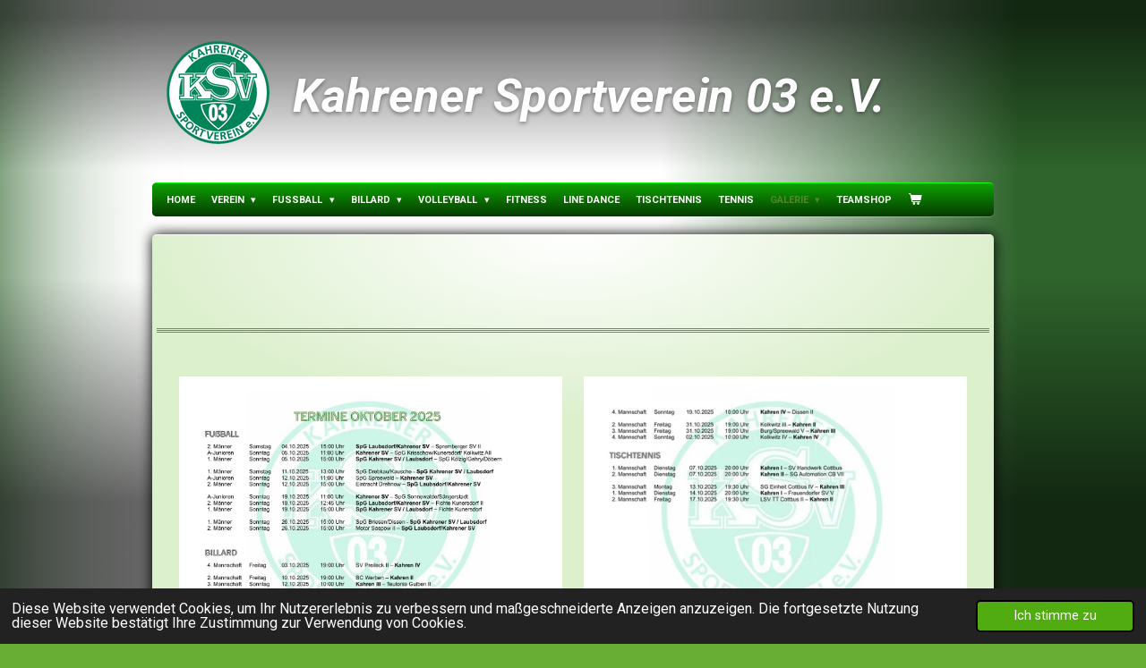

--- FILE ---
content_type: text/html; charset=UTF-8
request_url: https://www.ksv03.de/galerie/tennis-1
body_size: 8713
content:
<!DOCTYPE html>
<html lang="de">
    <head>
        <meta http-equiv="Content-Type" content="text/html; charset=utf-8">
        <meta name="viewport" content="width=device-width, initial-scale=1.0, maximum-scale=5.0">
        <meta http-equiv="X-UA-Compatible" content="IE=edge">
        <link rel="canonical" href="https://www.ksv03.de/galerie/tennis-1">
        <meta property="og:title" content="Tennis / Galerie | Kahrener Sportverein 03 e.V.">
        <meta property="og:url" content="https://www.ksv03.de/galerie/tennis-1">
        <base href="https://www.ksv03.de/">
        <meta name="description" property="og:description" content="">
                <script nonce="145b946005dcbb77c5087dbb35d66fbb">
            
            window.JOUWWEB = window.JOUWWEB || {};
            window.JOUWWEB.application = window.JOUWWEB.application || {};
            window.JOUWWEB.application = {"backends":[{"domain":"jouwweb.nl","freeDomain":"jouwweb.site"},{"domain":"webador.com","freeDomain":"webadorsite.com"},{"domain":"webador.de","freeDomain":"webadorsite.com"},{"domain":"webador.fr","freeDomain":"webadorsite.com"},{"domain":"webador.es","freeDomain":"webadorsite.com"},{"domain":"webador.it","freeDomain":"webadorsite.com"},{"domain":"jouwweb.be","freeDomain":"jouwweb.site"},{"domain":"webador.ie","freeDomain":"webadorsite.com"},{"domain":"webador.co.uk","freeDomain":"webadorsite.com"},{"domain":"webador.at","freeDomain":"webadorsite.com"},{"domain":"webador.be","freeDomain":"webadorsite.com"},{"domain":"webador.ch","freeDomain":"webadorsite.com"},{"domain":"webador.ch","freeDomain":"webadorsite.com"},{"domain":"webador.mx","freeDomain":"webadorsite.com"},{"domain":"webador.com","freeDomain":"webadorsite.com"},{"domain":"webador.dk","freeDomain":"webadorsite.com"},{"domain":"webador.se","freeDomain":"webadorsite.com"},{"domain":"webador.no","freeDomain":"webadorsite.com"},{"domain":"webador.fi","freeDomain":"webadorsite.com"},{"domain":"webador.ca","freeDomain":"webadorsite.com"},{"domain":"webador.ca","freeDomain":"webadorsite.com"},{"domain":"webador.pl","freeDomain":"webadorsite.com"},{"domain":"webador.com.au","freeDomain":"webadorsite.com"},{"domain":"webador.nz","freeDomain":"webadorsite.com"}],"editorLocale":"de-DE","editorTimezone":"Europe\/Berlin","editorLanguage":"de","analytics4TrackingId":"G-E6PZPGE4QM","analyticsDimensions":[],"backendDomain":"www.webador.de","backendShortDomain":"webador.de","backendKey":"webador-de","freeWebsiteDomain":"webadorsite.com","noSsl":false,"build":{"reference":"e44b7a5"},"linkHostnames":["www.jouwweb.nl","www.webador.com","www.webador.de","www.webador.fr","www.webador.es","www.webador.it","www.jouwweb.be","www.webador.ie","www.webador.co.uk","www.webador.at","www.webador.be","www.webador.ch","fr.webador.ch","www.webador.mx","es.webador.com","www.webador.dk","www.webador.se","www.webador.no","www.webador.fi","www.webador.ca","fr.webador.ca","www.webador.pl","www.webador.com.au","www.webador.nz"],"assetsUrl":"https:\/\/assets.jwwb.nl","loginUrl":"https:\/\/www.webador.de\/anmelden","publishUrl":"https:\/\/www.webador.de\/v2\/website\/2717294\/publish-proxy","adminUserOrIp":false,"pricing":{"plans":{"lite":{"amount":"700","currency":"EUR"},"pro":{"amount":"1200","currency":"EUR"},"business":{"amount":"2400","currency":"EUR"}},"yearlyDiscount":{"price":{"amount":"600","currency":"EUR"},"ratio":0.05,"percent":"5\u00a0%","discountPrice":{"amount":"600","currency":"EUR"},"termPricePerMonth":{"amount":"1050","currency":"EUR"},"termPricePerYear":{"amount":"12000","currency":"EUR"}}},"hcUrl":{"add-product-variants":"https:\/\/help.webador.com\/hc\/de\/articles\/29426751649809","basic-vs-advanced-shipping":"https:\/\/help.webador.com\/hc\/de\/articles\/29426731685777","html-in-head":"https:\/\/help.webador.com\/hc\/de\/articles\/29426689990033","link-domain-name":"https:\/\/help.webador.com\/hc\/de\/articles\/29426688803345","optimize-for-mobile":"https:\/\/help.webador.com\/hc\/de\/articles\/29426707033617","seo":"https:\/\/help.webador.com\/hc\/de\/categories\/29387178511377","transfer-domain-name":"https:\/\/help.webador.com\/hc\/de\/articles\/29426715688209","website-not-secure":"https:\/\/help.webador.com\/hc\/de\/articles\/29426706659729"}};
            window.JOUWWEB.brand = {"type":"webador","name":"Webador","domain":"Webador.de","supportEmail":"support@webador.de"};
                    
                window.JOUWWEB = window.JOUWWEB || {};
                window.JOUWWEB.websiteRendering = {"locale":"de-DE","timezone":"Europe\/Budapest","routes":{"api\/upload\/product-field":"\/_api\/upload\/product-field","checkout\/cart":"\/cart","payment":"\/complete-order\/:publicOrderId","payment\/forward":"\/complete-order\/:publicOrderId\/forward","public-order":"\/order\/:publicOrderId","checkout\/authorize":"\/cart\/authorize\/:gateway","wishlist":"\/wishlist"}};
                                                    window.JOUWWEB.website = {"id":2717294,"locale":"de-DE","enabled":true,"title":"Kahrener Sportverein 03 e.V.","hasTitle":true,"roleOfLoggedInUser":null,"ownerLocale":"de-DE","plan":"pro","freeWebsiteDomain":"webadorsite.com","backendKey":"webador-de","currency":"EUR","defaultLocale":"de-DE","url":"https:\/\/www.ksv03.de\/","homepageSegmentId":10548450,"category":"website","isOffline":false,"isPublished":true,"locales":["de-DE"],"allowed":{"ads":false,"credits":true,"externalLinks":true,"slideshow":true,"customDefaultSlideshow":true,"hostedAlbums":true,"moderators":true,"mailboxQuota":1,"statisticsVisitors":true,"statisticsDetailed":true,"statisticsMonths":1,"favicon":true,"password":true,"freeDomains":1,"freeMailAccounts":1,"canUseLanguages":false,"fileUpload":true,"legacyFontSize":false,"webshop":true,"products":10,"imageText":false,"search":true,"audioUpload":true,"videoUpload":0,"allowDangerousForms":false,"allowHtmlCode":true,"mobileBar":true,"sidebar":false,"poll":false,"allowCustomForms":true,"allowBusinessListing":true,"allowCustomAnalytics":true,"allowAccountingLink":true,"digitalProducts":false,"sitemapElement":false},"mobileBar":{"enabled":true,"theme":"light","email":{"active":true,"value":"mail@ksv03.de"},"location":{"active":true,"value":"Zum Kahrener Sportpl. 9, 03051 Cottbus, Deutschland"},"phone":{"active":false},"whatsapp":{"active":false},"social":{"active":true,"network":"instagram","value":"kahrener_sportverein_03"}},"webshop":{"enabled":true,"currency":"EUR","taxEnabled":false,"taxInclusive":true,"vatDisclaimerVisible":true,"orderNotice":null,"orderConfirmation":null,"freeShipping":false,"freeShippingAmount":"0.00","shippingDisclaimerVisible":true,"pickupAllowed":false,"couponAllowed":false,"detailsPageAvailable":true,"socialMediaVisible":false,"termsPage":null,"termsPageUrl":null,"extraTerms":null,"pricingVisible":true,"orderButtonVisible":true,"shippingAdvanced":false,"shippingAdvancedBackEnd":false,"soldOutVisible":true,"backInStockNotificationEnabled":false,"canAddProducts":true,"nextOrderNumber":1,"allowedServicePoints":[],"sendcloudConfigured":false,"sendcloudFallbackPublicKey":"a3d50033a59b4a598f1d7ce7e72aafdf","taxExemptionAllowed":true,"invoiceComment":null,"emptyCartVisible":true,"minimumOrderPrice":null,"productNumbersEnabled":false,"wishlistEnabled":true,"hideTaxOnCart":false},"isTreatedAsWebshop":true};                            window.JOUWWEB.cart = {"products":[],"coupon":null,"shippingCountryCode":null,"shippingChoice":null,"breakdown":[]};                            window.JOUWWEB.scripts = ["website-rendering\/webshop"];                        window.parent.JOUWWEB.colorPalette = window.JOUWWEB.colorPalette;
        </script>
                <title>Tennis / Galerie | Kahrener Sportverein 03 e.V.</title>
                                                                            <meta property="og:image" content="https&#x3A;&#x2F;&#x2F;primary.jwwb.nl&#x2F;public&#x2F;j&#x2F;m&#x2F;v&#x2F;temp-flzecrgmvzllcnmyhtbw&#x2F;termine-oktober-2025-bilder-0-high-f0p137.jpg&#x3F;enable-io&#x3D;true&amp;enable&#x3D;upscale&amp;fit&#x3D;bounds&amp;width&#x3D;1200">
                    <meta property="og:image" content="https&#x3A;&#x2F;&#x2F;primary.jwwb.nl&#x2F;public&#x2F;j&#x2F;m&#x2F;v&#x2F;temp-flzecrgmvzllcnmyhtbw&#x2F;termine-oktober-2025-bilder-1-high.jpg&#x3F;enable-io&#x3D;true&amp;enable&#x3D;upscale&amp;fit&#x3D;bounds&amp;width&#x3D;1200">
                                    <meta name="twitter:card" content="summary_large_image">
                        <meta property="twitter:image" content="https&#x3A;&#x2F;&#x2F;primary.jwwb.nl&#x2F;public&#x2F;j&#x2F;m&#x2F;v&#x2F;temp-flzecrgmvzllcnmyhtbw&#x2F;termine-oktober-2025-bilder-0-high-f0p137.jpg&#x3F;enable-io&#x3D;true&amp;enable&#x3D;upscale&amp;fit&#x3D;bounds&amp;width&#x3D;1200">
                                                    <script src="https://plausible.io/js/script.manual.js" nonce="145b946005dcbb77c5087dbb35d66fbb" data-turbo-track="reload" defer data-domain="shard19.jouwweb.nl"></script>
<link rel="stylesheet" type="text/css" href="https://gfonts.jwwb.nl/css?display=fallback&amp;family=Roboto%3A400%2C700%2C400italic%2C700italic" nonce="145b946005dcbb77c5087dbb35d66fbb" data-turbo-track="dynamic">
<script src="https://assets.jwwb.nl/assets/build/website-rendering/de-DE.js?bust=bebfc15ff0c7ef191570" nonce="145b946005dcbb77c5087dbb35d66fbb" data-turbo-track="reload" defer></script>
<script src="https://assets.jwwb.nl/assets/website-rendering/runtime.7bcdd12db7efaf1559ed.js?bust=985bd64258fe2552f2b6" nonce="145b946005dcbb77c5087dbb35d66fbb" data-turbo-track="reload" defer></script>
<script src="https://assets.jwwb.nl/assets/website-rendering/103.3d75ec3708e54af67f50.js?bust=cb0aa3c978e146edbd0d" nonce="145b946005dcbb77c5087dbb35d66fbb" data-turbo-track="reload" defer></script>
<script src="https://assets.jwwb.nl/assets/website-rendering/main.c8d709f695c55a6d5f43.js?bust=168746e4336bdbd95d32" nonce="145b946005dcbb77c5087dbb35d66fbb" data-turbo-track="reload" defer></script>
<link rel="preload" href="https://assets.jwwb.nl/assets/website-rendering/styles.f78188d346eb1faf64a5.css?bust=7a6e6f2cb6becdc09bb5" as="style">
<link rel="preload" href="https://assets.jwwb.nl/assets/website-rendering/fonts/icons-website-rendering/font/website-rendering.woff2?bust=bd2797014f9452dadc8e" as="font" crossorigin>
<link rel="preconnect" href="https://gfonts.jwwb.nl">
<link rel="stylesheet" type="text/css" href="https://assets.jwwb.nl/assets/website-rendering/styles.f78188d346eb1faf64a5.css?bust=7a6e6f2cb6becdc09bb5" nonce="145b946005dcbb77c5087dbb35d66fbb" data-turbo-track="dynamic">
<link rel="preconnect" href="https://assets.jwwb.nl">
<link rel="stylesheet" type="text/css" href="https://primary.jwwb.nl/public/j/m/v/temp-flzecrgmvzllcnmyhtbw/style.css?bust=1760530938" nonce="145b946005dcbb77c5087dbb35d66fbb" data-turbo-track="dynamic">    </head>
    <body
        id="top"
        class="jw-is-no-slideshow jw-header-is-image-text jw-is-segment-page jw-is-frontend jw-is-no-sidebar jw-is-no-messagebar jw-is-no-touch-device jw-is-no-mobile"
                                    data-jouwweb-page="10681089"
                                                data-jouwweb-segment-id="10681089"
                                                data-jouwweb-segment-type="page"
                                                data-template-threshold="960"
                                                data-template-name="voetbal"
                            itemscope
        itemtype="https://schema.org/WebPage"
    >
                                    <meta itemprop="url" content="https://www.ksv03.de/galerie/tennis-1">
        <div class="jw-background"></div>
        <div class="jw-body">
            <div class="jw-mobile-menu jw-mobile-is-text js-mobile-menu">
            <button
            type="button"
            class="jw-mobile-menu__button jw-mobile-toggle"
            aria-label="Menü anzeigen"
        >
            <span class="jw-icon-burger"></span>
        </button>
        <div class="jw-mobile-header jw-mobile-header--image-text">
        <a            class="jw-mobile-header-content"
                            href="/"
                        >
                            <img class="jw-mobile-logo jw-mobile-logo--square" src="https://primary.jwwb.nl/public/j/m/v/temp-flzecrgmvzllcnmyhtbw/logotransparenterhintergrundgif-2.gif" srcset="https://primary.jwwb.nl/public/j/m/v/temp-flzecrgmvzllcnmyhtbw/logotransparenterhintergrundgif-2.gif 1x" alt="Kahrener Sportverein 03 e.V." title="Kahrener Sportverein 03 e.V.">                                        <div class="jw-mobile-text">
                    <span style="font-size: 150%;">Kahrener Sportverein 03 e.V.</span>                </div>
                    </a>
    </div>

        <a
        href="/cart"
        class="jw-mobile-menu__button jw-mobile-header-cart">
        <span class="jw-icon-badge-wrapper">
            <span class="website-rendering-icon-basket"></span>
            <span class="jw-icon-badge hidden"></span>
        </span>
    </a>
    
    </div>
            <div class="bg-1"></div>
<div class="bg-2"></div>
<div class="wrapper">
    <header class="topbar js-topbar-content-container">
        <div class="jw-header-logo">
            <div
    id="jw-header-image-container"
    class="jw-header jw-header-image jw-header-image-toggle"
    style="flex-basis: 127px; max-width: 127px; flex-shrink: 1;"
>
            <a href="/">
        <img id="jw-header-image" data-image-id="67682223" srcset="https://primary.jwwb.nl/public/j/m/v/temp-flzecrgmvzllcnmyhtbw/logotransparenterhintergrundgif-2.gif?enable-io=true&amp;width=127 127w, https://primary.jwwb.nl/public/j/m/v/temp-flzecrgmvzllcnmyhtbw/logotransparenterhintergrundgif-2.gif?enable-io=true&amp;width=254 254w" class="jw-header-image" title="Kahrener Sportverein 03 e.V." style="" sizes="127px" width="127" height="127" intrinsicsize="127.00 x 127.00" alt="Kahrener Sportverein 03 e.V.">                </a>
    </div>
        <div
    class="jw-header jw-header-title-container jw-header-text jw-header-text-toggle"
    data-stylable="true"
>
    <a        id="jw-header-title"
        class="jw-header-title"
                    href="/"
            >
        <span style="font-size: 150%;">Kahrener Sportverein 03 e.V.</span>    </a>
</div>
</div>
    </header>
    <nav class="menu clear jw-menu-collapse jw-menu-copy">
        <ul
    id="jw-menu"
    class="jw-menu jw-menu-horizontal"
            >
            <li
    class="jw-menu-item"
>
        <a        class="jw-menu-link"
        href="/"                                            data-page-link-id="10548450"
                            >
                <span class="">
            Home        </span>
            </a>
                </li>
            <li
    class="jw-menu-item jw-menu-has-submenu"
>
        <a        class="jw-menu-link"
        href="/verein"                                            data-page-link-id="10548451"
                            >
                <span class="">
            Verein        </span>
                    <span class="jw-arrow jw-arrow-toplevel"></span>
            </a>
                    <ul
            class="jw-submenu"
                    >
                            <li
    class="jw-menu-item"
>
        <a        class="jw-menu-link"
        href="/verein/geschichte"                                            data-page-link-id="10559620"
                            >
                <span class="">
            Geschichte        </span>
            </a>
                </li>
                            <li
    class="jw-menu-item"
>
        <a        class="jw-menu-link"
        href="/verein/kontakte"                                            data-page-link-id="10559607"
                            >
                <span class="">
            Kontakte        </span>
            </a>
                </li>
                            <li
    class="jw-menu-item"
>
        <a        class="jw-menu-link"
        href="/verein/aktuelles"                                            data-page-link-id="10643127"
                            >
                <span class="">
            Aktuelles        </span>
            </a>
                </li>
                            <li
    class="jw-menu-item"
>
        <a        class="jw-menu-link"
        href="/verein/trainingszeiten"                                            data-page-link-id="10658303"
                            >
                <span class="">
            Trainingszeiten        </span>
            </a>
                </li>
                            <li
    class="jw-menu-item"
>
        <a        class="jw-menu-link"
        href="/verein/downloads"                                            data-page-link-id="10559628"
                            >
                <span class="">
            Downloads        </span>
            </a>
                </li>
                            <li
    class="jw-menu-item"
>
        <a        class="jw-menu-link"
        href="/verein/gaestebuch"                                            data-page-link-id="10635390"
                            >
                <span class="">
            Gästebuch        </span>
            </a>
                </li>
                            <li
    class="jw-menu-item"
>
        <a        class="jw-menu-link"
        href="/verein/sponsoren"                                            data-page-link-id="10680738"
                            >
                <span class="">
            Sponsoren        </span>
            </a>
                </li>
                    </ul>
        </li>
            <li
    class="jw-menu-item jw-menu-has-submenu"
>
        <a        class="jw-menu-link"
        href="/fussball"                                            data-page-link-id="10548452"
                            >
                <span class="">
            Fußball        </span>
                    <span class="jw-arrow jw-arrow-toplevel"></span>
            </a>
                    <ul
            class="jw-submenu"
                    >
                            <li
    class="jw-menu-item"
>
        <a        class="jw-menu-link"
        href="/fussball/1-herrenmannschaft"                                            data-page-link-id="10551777"
                            >
                <span class="">
            1. Herrenmannschaft        </span>
            </a>
                </li>
                            <li
    class="jw-menu-item"
>
        <a        class="jw-menu-link"
        href="/fussball/altliga"                                            data-page-link-id="10551788"
                            >
                <span class="">
            Altliga        </span>
            </a>
                </li>
                            <li
    class="jw-menu-item"
>
        <a        class="jw-menu-link"
        href="/fussball/c-jugend"                                            data-page-link-id="10557067"
                            >
                <span class="">
            C-Jugend        </span>
            </a>
                </li>
                            <li
    class="jw-menu-item"
>
        <a        class="jw-menu-link"
        href="/fussball/d-jugend"                                            data-page-link-id="10557068"
                            >
                <span class="">
            D-Jugend        </span>
            </a>
                </li>
                            <li
    class="jw-menu-item"
>
        <a        class="jw-menu-link"
        href="/fussball/e-jugend"                                            data-page-link-id="10557073"
                            >
                <span class="">
            E-Jugend        </span>
            </a>
                </li>
                            <li
    class="jw-menu-item"
>
        <a        class="jw-menu-link"
        href="/fussball/f-jugend"                                            data-page-link-id="10557074"
                            >
                <span class="">
            F-Jugend        </span>
            </a>
                </li>
                    </ul>
        </li>
            <li
    class="jw-menu-item jw-menu-has-submenu"
>
        <a        class="jw-menu-link"
        href="/billard"                                            data-page-link-id="10551538"
                            >
                <span class="">
            Billard        </span>
                    <span class="jw-arrow jw-arrow-toplevel"></span>
            </a>
                    <ul
            class="jw-submenu"
                    >
                            <li
    class="jw-menu-item"
>
        <a        class="jw-menu-link"
        href="/billard/1-mannschaft"                                            data-page-link-id="10894097"
                            >
                <span class="">
            1. Mannschaft        </span>
            </a>
                </li>
                            <li
    class="jw-menu-item"
>
        <a        class="jw-menu-link"
        href="/billard/2-mannschaft"                                            data-page-link-id="10894101"
                            >
                <span class="">
            2. Mannschaft        </span>
            </a>
                </li>
                            <li
    class="jw-menu-item"
>
        <a        class="jw-menu-link"
        href="/billard/3-mannschaft"                                            data-page-link-id="10894102"
                            >
                <span class="">
            3. Mannschaft        </span>
            </a>
                </li>
                            <li
    class="jw-menu-item"
>
        <a        class="jw-menu-link"
        href="/billard/4-mannschaft"                                            data-page-link-id="19073452"
                            >
                <span class="">
            4. Mannschaft        </span>
            </a>
                </li>
                    </ul>
        </li>
            <li
    class="jw-menu-item jw-menu-has-submenu"
>
        <a        class="jw-menu-link"
        href="/volleyball"                                            data-page-link-id="10551557"
                            >
                <span class="">
            Volleyball        </span>
                    <span class="jw-arrow jw-arrow-toplevel"></span>
            </a>
                    <ul
            class="jw-submenu"
                    >
                            <li
    class="jw-menu-item"
>
        <a        class="jw-menu-link"
        href="/volleyball/maenner-frauen"                                            data-page-link-id="10634204"
                            >
                <span class="">
            Männer/Frauen        </span>
            </a>
                </li>
                            <li
    class="jw-menu-item"
>
        <a        class="jw-menu-link"
        href="/volleyball/jugend"                                            data-page-link-id="10634210"
                            >
                <span class="">
            Jugend        </span>
            </a>
                </li>
                    </ul>
        </li>
            <li
    class="jw-menu-item"
>
        <a        class="jw-menu-link"
        href="/fitness"                                            data-page-link-id="10551558"
                            >
                <span class="">
            Fitness        </span>
            </a>
                </li>
            <li
    class="jw-menu-item"
>
        <a        class="jw-menu-link"
        href="/line-dance"                                            data-page-link-id="10551560"
                            >
                <span class="">
            Line Dance        </span>
            </a>
                </li>
            <li
    class="jw-menu-item"
>
        <a        class="jw-menu-link"
        href="/tischtennis"                                            data-page-link-id="10551564"
                            >
                <span class="">
            Tischtennis        </span>
            </a>
                </li>
            <li
    class="jw-menu-item"
>
        <a        class="jw-menu-link"
        href="/tennis"                                            data-page-link-id="10551572"
                            >
                <span class="">
            Tennis        </span>
            </a>
                </li>
            <li
    class="jw-menu-item jw-menu-has-submenu jw-menu-is-active"
>
        <a        class="jw-menu-link js-active-menu-item"
        href="/galerie"                                            data-page-link-id="10680114"
                            >
                <span class="">
            Galerie        </span>
                    <span class="jw-arrow jw-arrow-toplevel"></span>
            </a>
                    <ul
            class="jw-submenu"
                    >
                            <li
    class="jw-menu-item"
>
        <a        class="jw-menu-link"
        href="/galerie/fussball-maenner"                                            data-page-link-id="10681064"
                            >
                <span class="">
            Fußball Männer        </span>
            </a>
                </li>
                            <li
    class="jw-menu-item"
>
        <a        class="jw-menu-link"
        href="/galerie/fussball-jugend"                                            data-page-link-id="10681067"
                            >
                <span class="">
            Fußball Jugend        </span>
            </a>
                </li>
                            <li
    class="jw-menu-item"
>
        <a        class="jw-menu-link"
        href="/galerie/billard-1"                                            data-page-link-id="10681072"
                            >
                <span class="">
            Billard        </span>
            </a>
                </li>
                            <li
    class="jw-menu-item"
>
        <a        class="jw-menu-link"
        href="/galerie/volleyball-1"                                            data-page-link-id="10681076"
                            >
                <span class="">
            Volleyball        </span>
            </a>
                </li>
                            <li
    class="jw-menu-item"
>
        <a        class="jw-menu-link"
        href="/galerie/fitness-1"                                            data-page-link-id="10681080"
                            >
                <span class="">
            Fitness        </span>
            </a>
                </li>
                            <li
    class="jw-menu-item"
>
        <a        class="jw-menu-link"
        href="/galerie/line-dance-1"                                            data-page-link-id="10681084"
                            >
                <span class="">
            Line Dance        </span>
            </a>
                </li>
                            <li
    class="jw-menu-item"
>
        <a        class="jw-menu-link"
        href="/galerie/tischtennis-1"                                            data-page-link-id="10681088"
                            >
                <span class="">
            Tischtennis        </span>
            </a>
                </li>
                            <li
    class="jw-menu-item jw-menu-is-active"
>
        <a        class="jw-menu-link js-active-menu-item"
        href="/galerie/tennis-1"                                            data-page-link-id="10681089"
                            >
                <span class="">
            Tennis        </span>
            </a>
                </li>
                    </ul>
        </li>
            <li
    class="jw-menu-item"
>
        <a        class="jw-menu-link"
        href="/teamshop"                                            data-page-link-id="10643128"
                            >
                <span class="">
            Teamshop        </span>
            </a>
                </li>
            <li
    class="jw-menu-item jw-menu-wishlist-item js-menu-wishlist-item jw-menu-wishlist-item--hidden"
>
        <a        class="jw-menu-link jw-menu-link--icon"
        href="/wishlist"                                                            title="Wunschliste"
            >
                                    <span class="jw-icon-badge-wrapper">
                        <span class="website-rendering-icon-heart"></span>
                                            <span class="jw-icon-badge hidden">
                    0                </span>
                            <span class="hidden-desktop-horizontal-menu">
            Wunschliste        </span>
            </a>
                </li>
            <li
    class="jw-menu-item js-menu-cart-item "
>
        <a        class="jw-menu-link jw-menu-link--icon"
        href="/cart"                                                            title="Warenkorb"
            >
                                    <span class="jw-icon-badge-wrapper">
                        <span class="website-rendering-icon-basket"></span>
                                            <span class="jw-icon-badge hidden">
                    0                </span>
                            <span class="hidden-desktop-horizontal-menu">
            Warenkorb        </span>
            </a>
                </li>
    
    </ul>

    <script nonce="145b946005dcbb77c5087dbb35d66fbb" id="jw-mobile-menu-template" type="text/template">
        <ul id="jw-menu" class="jw-menu jw-menu-horizontal jw-menu-spacing--mobile-bar">
                            <li
    class="jw-menu-item"
>
        <a        class="jw-menu-link"
        href="/"                                            data-page-link-id="10548450"
                            >
                <span class="">
            Home        </span>
            </a>
                </li>
                            <li
    class="jw-menu-item jw-menu-has-submenu"
>
        <a        class="jw-menu-link"
        href="/verein"                                            data-page-link-id="10548451"
                            >
                <span class="">
            Verein        </span>
                    <span class="jw-arrow jw-arrow-toplevel"></span>
            </a>
                    <ul
            class="jw-submenu"
                    >
                            <li
    class="jw-menu-item"
>
        <a        class="jw-menu-link"
        href="/verein/geschichte"                                            data-page-link-id="10559620"
                            >
                <span class="">
            Geschichte        </span>
            </a>
                </li>
                            <li
    class="jw-menu-item"
>
        <a        class="jw-menu-link"
        href="/verein/kontakte"                                            data-page-link-id="10559607"
                            >
                <span class="">
            Kontakte        </span>
            </a>
                </li>
                            <li
    class="jw-menu-item"
>
        <a        class="jw-menu-link"
        href="/verein/aktuelles"                                            data-page-link-id="10643127"
                            >
                <span class="">
            Aktuelles        </span>
            </a>
                </li>
                            <li
    class="jw-menu-item"
>
        <a        class="jw-menu-link"
        href="/verein/trainingszeiten"                                            data-page-link-id="10658303"
                            >
                <span class="">
            Trainingszeiten        </span>
            </a>
                </li>
                            <li
    class="jw-menu-item"
>
        <a        class="jw-menu-link"
        href="/verein/downloads"                                            data-page-link-id="10559628"
                            >
                <span class="">
            Downloads        </span>
            </a>
                </li>
                            <li
    class="jw-menu-item"
>
        <a        class="jw-menu-link"
        href="/verein/gaestebuch"                                            data-page-link-id="10635390"
                            >
                <span class="">
            Gästebuch        </span>
            </a>
                </li>
                            <li
    class="jw-menu-item"
>
        <a        class="jw-menu-link"
        href="/verein/sponsoren"                                            data-page-link-id="10680738"
                            >
                <span class="">
            Sponsoren        </span>
            </a>
                </li>
                    </ul>
        </li>
                            <li
    class="jw-menu-item jw-menu-has-submenu"
>
        <a        class="jw-menu-link"
        href="/fussball"                                            data-page-link-id="10548452"
                            >
                <span class="">
            Fußball        </span>
                    <span class="jw-arrow jw-arrow-toplevel"></span>
            </a>
                    <ul
            class="jw-submenu"
                    >
                            <li
    class="jw-menu-item"
>
        <a        class="jw-menu-link"
        href="/fussball/1-herrenmannschaft"                                            data-page-link-id="10551777"
                            >
                <span class="">
            1. Herrenmannschaft        </span>
            </a>
                </li>
                            <li
    class="jw-menu-item"
>
        <a        class="jw-menu-link"
        href="/fussball/altliga"                                            data-page-link-id="10551788"
                            >
                <span class="">
            Altliga        </span>
            </a>
                </li>
                            <li
    class="jw-menu-item"
>
        <a        class="jw-menu-link"
        href="/fussball/c-jugend"                                            data-page-link-id="10557067"
                            >
                <span class="">
            C-Jugend        </span>
            </a>
                </li>
                            <li
    class="jw-menu-item"
>
        <a        class="jw-menu-link"
        href="/fussball/d-jugend"                                            data-page-link-id="10557068"
                            >
                <span class="">
            D-Jugend        </span>
            </a>
                </li>
                            <li
    class="jw-menu-item"
>
        <a        class="jw-menu-link"
        href="/fussball/e-jugend"                                            data-page-link-id="10557073"
                            >
                <span class="">
            E-Jugend        </span>
            </a>
                </li>
                            <li
    class="jw-menu-item"
>
        <a        class="jw-menu-link"
        href="/fussball/f-jugend"                                            data-page-link-id="10557074"
                            >
                <span class="">
            F-Jugend        </span>
            </a>
                </li>
                    </ul>
        </li>
                            <li
    class="jw-menu-item jw-menu-has-submenu"
>
        <a        class="jw-menu-link"
        href="/billard"                                            data-page-link-id="10551538"
                            >
                <span class="">
            Billard        </span>
                    <span class="jw-arrow jw-arrow-toplevel"></span>
            </a>
                    <ul
            class="jw-submenu"
                    >
                            <li
    class="jw-menu-item"
>
        <a        class="jw-menu-link"
        href="/billard/1-mannschaft"                                            data-page-link-id="10894097"
                            >
                <span class="">
            1. Mannschaft        </span>
            </a>
                </li>
                            <li
    class="jw-menu-item"
>
        <a        class="jw-menu-link"
        href="/billard/2-mannschaft"                                            data-page-link-id="10894101"
                            >
                <span class="">
            2. Mannschaft        </span>
            </a>
                </li>
                            <li
    class="jw-menu-item"
>
        <a        class="jw-menu-link"
        href="/billard/3-mannschaft"                                            data-page-link-id="10894102"
                            >
                <span class="">
            3. Mannschaft        </span>
            </a>
                </li>
                            <li
    class="jw-menu-item"
>
        <a        class="jw-menu-link"
        href="/billard/4-mannschaft"                                            data-page-link-id="19073452"
                            >
                <span class="">
            4. Mannschaft        </span>
            </a>
                </li>
                    </ul>
        </li>
                            <li
    class="jw-menu-item jw-menu-has-submenu"
>
        <a        class="jw-menu-link"
        href="/volleyball"                                            data-page-link-id="10551557"
                            >
                <span class="">
            Volleyball        </span>
                    <span class="jw-arrow jw-arrow-toplevel"></span>
            </a>
                    <ul
            class="jw-submenu"
                    >
                            <li
    class="jw-menu-item"
>
        <a        class="jw-menu-link"
        href="/volleyball/maenner-frauen"                                            data-page-link-id="10634204"
                            >
                <span class="">
            Männer/Frauen        </span>
            </a>
                </li>
                            <li
    class="jw-menu-item"
>
        <a        class="jw-menu-link"
        href="/volleyball/jugend"                                            data-page-link-id="10634210"
                            >
                <span class="">
            Jugend        </span>
            </a>
                </li>
                    </ul>
        </li>
                            <li
    class="jw-menu-item"
>
        <a        class="jw-menu-link"
        href="/fitness"                                            data-page-link-id="10551558"
                            >
                <span class="">
            Fitness        </span>
            </a>
                </li>
                            <li
    class="jw-menu-item"
>
        <a        class="jw-menu-link"
        href="/line-dance"                                            data-page-link-id="10551560"
                            >
                <span class="">
            Line Dance        </span>
            </a>
                </li>
                            <li
    class="jw-menu-item"
>
        <a        class="jw-menu-link"
        href="/tischtennis"                                            data-page-link-id="10551564"
                            >
                <span class="">
            Tischtennis        </span>
            </a>
                </li>
                            <li
    class="jw-menu-item"
>
        <a        class="jw-menu-link"
        href="/tennis"                                            data-page-link-id="10551572"
                            >
                <span class="">
            Tennis        </span>
            </a>
                </li>
                            <li
    class="jw-menu-item jw-menu-has-submenu jw-menu-is-active"
>
        <a        class="jw-menu-link js-active-menu-item"
        href="/galerie"                                            data-page-link-id="10680114"
                            >
                <span class="">
            Galerie        </span>
                    <span class="jw-arrow jw-arrow-toplevel"></span>
            </a>
                    <ul
            class="jw-submenu"
                    >
                            <li
    class="jw-menu-item"
>
        <a        class="jw-menu-link"
        href="/galerie/fussball-maenner"                                            data-page-link-id="10681064"
                            >
                <span class="">
            Fußball Männer        </span>
            </a>
                </li>
                            <li
    class="jw-menu-item"
>
        <a        class="jw-menu-link"
        href="/galerie/fussball-jugend"                                            data-page-link-id="10681067"
                            >
                <span class="">
            Fußball Jugend        </span>
            </a>
                </li>
                            <li
    class="jw-menu-item"
>
        <a        class="jw-menu-link"
        href="/galerie/billard-1"                                            data-page-link-id="10681072"
                            >
                <span class="">
            Billard        </span>
            </a>
                </li>
                            <li
    class="jw-menu-item"
>
        <a        class="jw-menu-link"
        href="/galerie/volleyball-1"                                            data-page-link-id="10681076"
                            >
                <span class="">
            Volleyball        </span>
            </a>
                </li>
                            <li
    class="jw-menu-item"
>
        <a        class="jw-menu-link"
        href="/galerie/fitness-1"                                            data-page-link-id="10681080"
                            >
                <span class="">
            Fitness        </span>
            </a>
                </li>
                            <li
    class="jw-menu-item"
>
        <a        class="jw-menu-link"
        href="/galerie/line-dance-1"                                            data-page-link-id="10681084"
                            >
                <span class="">
            Line Dance        </span>
            </a>
                </li>
                            <li
    class="jw-menu-item"
>
        <a        class="jw-menu-link"
        href="/galerie/tischtennis-1"                                            data-page-link-id="10681088"
                            >
                <span class="">
            Tischtennis        </span>
            </a>
                </li>
                            <li
    class="jw-menu-item jw-menu-is-active"
>
        <a        class="jw-menu-link js-active-menu-item"
        href="/galerie/tennis-1"                                            data-page-link-id="10681089"
                            >
                <span class="">
            Tennis        </span>
            </a>
                </li>
                    </ul>
        </li>
                            <li
    class="jw-menu-item"
>
        <a        class="jw-menu-link"
        href="/teamshop"                                            data-page-link-id="10643128"
                            >
                <span class="">
            Teamshop        </span>
            </a>
                </li>
                            <li
    class="jw-menu-item jw-menu-wishlist-item js-menu-wishlist-item jw-menu-wishlist-item--hidden"
>
        <a        class="jw-menu-link jw-menu-link--icon"
        href="/wishlist"                                                            title="Wunschliste"
            >
                                    <span class="jw-icon-badge-wrapper">
                        <span class="website-rendering-icon-heart"></span>
                                            <span class="jw-icon-badge hidden">
                    0                </span>
                            <span class="hidden-desktop-horizontal-menu">
            Wunschliste        </span>
            </a>
                </li>
            
                    </ul>
    </script>
    </nav>
    <div class="slideshow">
            </div>
    <div class="content-wrap">
        <div class="gradient"></div>
        <div class="main-content">
            
<main class="block-content">
    <div data-section-name="content" class="jw-section jw-section-content jw-responsive">
        <div
    id="jw-element-178043182"
    data-jw-element-id="178043182"
        class="jw-tree-node jw-element jw-strip-root jw-tree-container jw-node-is-first-child jw-node-is-last-child"
>
    <div
    id="jw-element-353723616"
    data-jw-element-id="353723616"
        class="jw-tree-node jw-element jw-strip jw-tree-container jw-strip--default jw-strip--style-color jw-strip--color-default jw-strip--padding-both jw-node-is-first-child jw-strip--primary jw-node-is-last-child"
>
    <div class="jw-strip__content-container"><div class="jw-strip__content jw-responsive">
                    </div></div></div></div>            </div>
</main>
                    </div>
        <footer class="block-footer">
    <div
        data-section-name="footer"
        class="jw-section jw-section-footer jw-responsive"
    >
                <div class="jw-strip jw-strip--default jw-strip--style-color jw-strip--primary jw-strip--color-default jw-strip--padding-both"><div class="jw-strip__content-container"><div class="jw-strip__content jw-responsive">            <div
    id="jw-element-178037644"
    data-jw-element-id="178037644"
        class="jw-tree-node jw-element jw-simple-root jw-tree-container jw-node-is-first-child jw-node-is-last-child"
>
    <div
    id="jw-element-573837734"
    data-jw-element-id="573837734"
        class="jw-tree-node jw-element jw-columns jw-tree-container jw-tree-horizontal jw-columns--mode-flex jw-node-is-first-child jw-node-is-last-child"
>
    <div
    id="jw-element-573837735"
    data-jw-element-id="573837735"
            style="width: 50%"
        class="jw-tree-node jw-element jw-column jw-tree-container jw-node-is-first-child jw-responsive lt480 lt540 lt600 lt640 lt800"
>
    <div
    id="jw-element-573837891"
    data-jw-element-id="573837891"
        class="jw-tree-node jw-element jw-image jw-node-is-first-child jw-node-is-last-child"
>
    <div
    class="jw-intent jw-element-image jw-element-content jw-element-image-is-left"
            style="width: 100%;"
    >
            
        
                <picture
            class="jw-element-image__image-wrapper jw-image-is-square jw-intrinsic"
            style="padding-top: 70.7134%;"
        >
                                            <img class="jw-element-image__image jw-intrinsic__item" style="--jw-element-image--pan-x: 0.5; --jw-element-image--pan-y: 0.5;" alt="" src="https://primary.jwwb.nl/public/j/m/v/temp-flzecrgmvzllcnmyhtbw/termine-oktober-2025-bilder-0-standard-134jb3.jpg" srcset="https://primary.jwwb.nl/public/j/m/v/temp-flzecrgmvzllcnmyhtbw/termine-oktober-2025-bilder-0-high-f0p137.jpg?enable-io=true&amp;width=96 96w, https://primary.jwwb.nl/public/j/m/v/temp-flzecrgmvzllcnmyhtbw/termine-oktober-2025-bilder-0-high-f0p137.jpg?enable-io=true&amp;width=147 147w, https://primary.jwwb.nl/public/j/m/v/temp-flzecrgmvzllcnmyhtbw/termine-oktober-2025-bilder-0-high-f0p137.jpg?enable-io=true&amp;width=226 226w, https://primary.jwwb.nl/public/j/m/v/temp-flzecrgmvzllcnmyhtbw/termine-oktober-2025-bilder-0-high-f0p137.jpg?enable-io=true&amp;width=347 347w, https://primary.jwwb.nl/public/j/m/v/temp-flzecrgmvzllcnmyhtbw/termine-oktober-2025-bilder-0-high-f0p137.jpg?enable-io=true&amp;width=532 532w, https://primary.jwwb.nl/public/j/m/v/temp-flzecrgmvzllcnmyhtbw/termine-oktober-2025-bilder-0-high-f0p137.jpg?enable-io=true&amp;width=816 816w, https://primary.jwwb.nl/public/j/m/v/temp-flzecrgmvzllcnmyhtbw/termine-oktober-2025-bilder-0-high-f0p137.jpg?enable-io=true&amp;width=1252 1252w, https://primary.jwwb.nl/public/j/m/v/temp-flzecrgmvzllcnmyhtbw/termine-oktober-2025-bilder-0-high-f0p137.jpg?enable-io=true&amp;width=1920 1920w" sizes="auto, min(100vw, 1200px), 100vw" loading="lazy" width="799" height="565">                    </picture>

            </div>
</div></div><div
    id="jw-element-573837736"
    data-jw-element-id="573837736"
            style="width: 50%"
        class="jw-tree-node jw-element jw-column jw-tree-container jw-node-is-last-child jw-responsive lt480 lt540 lt600 lt640 lt800"
>
    <div
    id="jw-element-573837737"
    data-jw-element-id="573837737"
        class="jw-tree-node jw-element jw-image jw-node-is-first-child jw-node-is-last-child"
>
    <div
    class="jw-intent jw-element-image jw-element-content jw-element-image-is-left jw-element-image--full-width-to-640"
            style="width: 428px;"
    >
            
        
                <picture
            class="jw-element-image__image-wrapper jw-image-is-square jw-intrinsic"
            style="padding-top: 70.7134%;"
        >
                                            <img class="jw-element-image__image jw-intrinsic__item" style="--jw-element-image--pan-x: 0.5; --jw-element-image--pan-y: 0.5;" alt="" src="https://primary.jwwb.nl/public/j/m/v/temp-flzecrgmvzllcnmyhtbw/termine-oktober-2025-bilder-1-high.jpg?enable-io=true&amp;enable=upscale&amp;crop=1.4142%3A1&amp;width=800" srcset="https://primary.jwwb.nl/public/j/m/v/temp-flzecrgmvzllcnmyhtbw/termine-oktober-2025-bilder-1-high.jpg?enable-io=true&amp;crop=1.4142%3A1&amp;width=96 96w, https://primary.jwwb.nl/public/j/m/v/temp-flzecrgmvzllcnmyhtbw/termine-oktober-2025-bilder-1-high.jpg?enable-io=true&amp;crop=1.4142%3A1&amp;width=147 147w, https://primary.jwwb.nl/public/j/m/v/temp-flzecrgmvzllcnmyhtbw/termine-oktober-2025-bilder-1-high.jpg?enable-io=true&amp;crop=1.4142%3A1&amp;width=226 226w, https://primary.jwwb.nl/public/j/m/v/temp-flzecrgmvzllcnmyhtbw/termine-oktober-2025-bilder-1-high.jpg?enable-io=true&amp;crop=1.4142%3A1&amp;width=347 347w, https://primary.jwwb.nl/public/j/m/v/temp-flzecrgmvzllcnmyhtbw/termine-oktober-2025-bilder-1-high.jpg?enable-io=true&amp;crop=1.4142%3A1&amp;width=532 532w, https://primary.jwwb.nl/public/j/m/v/temp-flzecrgmvzllcnmyhtbw/termine-oktober-2025-bilder-1-high.jpg?enable-io=true&amp;crop=1.4142%3A1&amp;width=816 816w, https://primary.jwwb.nl/public/j/m/v/temp-flzecrgmvzllcnmyhtbw/termine-oktober-2025-bilder-1-high.jpg?enable-io=true&amp;crop=1.4142%3A1&amp;width=1252 1252w, https://primary.jwwb.nl/public/j/m/v/temp-flzecrgmvzllcnmyhtbw/termine-oktober-2025-bilder-1-high.jpg?enable-io=true&amp;crop=1.4142%3A1&amp;width=1920 1920w" sizes="auto, min(100vw, 428px), 100vw" loading="lazy" width="800" height="565.7071339174">                    </picture>

            </div>
</div></div></div></div>                            <div class="jw-credits clear">
                    <div class="jw-credits-owner">
                        <div id="jw-footer-text">
                            <div class="jw-footer-text-content">
                                &copy; 2025Kahrener Sportverein 03 e.V.                            </div>
                        </div>
                    </div>
                    <div class="jw-credits-right">
                                                                    </div>
                </div>
                    </div></div></div>    </div>
</footer>
    </div>
</div>
            
<div class="jw-bottom-bar__container">
    </div>
<div class="jw-bottom-bar__spacer">
    </div>

            <div id="jw-variable-loaded" style="display: none;"></div>
            <div id="jw-variable-values" style="display: none;">
                                    <span data-jw-variable-key="background-color" class="jw-variable-value-background-color"></span>
                                    <span data-jw-variable-key="background" class="jw-variable-value-background"></span>
                                    <span data-jw-variable-key="font-family" class="jw-variable-value-font-family"></span>
                                    <span data-jw-variable-key="paragraph-color" class="jw-variable-value-paragraph-color"></span>
                                    <span data-jw-variable-key="paragraph-link-color" class="jw-variable-value-paragraph-link-color"></span>
                                    <span data-jw-variable-key="paragraph-font-size" class="jw-variable-value-paragraph-font-size"></span>
                                    <span data-jw-variable-key="heading-color" class="jw-variable-value-heading-color"></span>
                                    <span data-jw-variable-key="heading-link-color" class="jw-variable-value-heading-link-color"></span>
                                    <span data-jw-variable-key="heading-font-size" class="jw-variable-value-heading-font-size"></span>
                                    <span data-jw-variable-key="heading-font-family" class="jw-variable-value-heading-font-family"></span>
                                    <span data-jw-variable-key="menu-text-color" class="jw-variable-value-menu-text-color"></span>
                                    <span data-jw-variable-key="menu-text-link-color" class="jw-variable-value-menu-text-link-color"></span>
                                    <span data-jw-variable-key="menu-text-font-size" class="jw-variable-value-menu-text-font-size"></span>
                                    <span data-jw-variable-key="menu-font-family" class="jw-variable-value-menu-font-family"></span>
                                    <span data-jw-variable-key="menu-capitalize" class="jw-variable-value-menu-capitalize"></span>
                                    <span data-jw-variable-key="sidebar-text-color" class="jw-variable-value-sidebar-text-color"></span>
                                    <span data-jw-variable-key="sidebar-text-link-color" class="jw-variable-value-sidebar-text-link-color"></span>
                                    <span data-jw-variable-key="sidebar-text-font-size" class="jw-variable-value-sidebar-text-font-size"></span>
                                    <span data-jw-variable-key="content-color" class="jw-variable-value-content-color"></span>
                                    <span data-jw-variable-key="menu-color" class="jw-variable-value-menu-color"></span>
                                    <span data-jw-variable-key="accent-color" class="jw-variable-value-accent-color"></span>
                                    <span data-jw-variable-key="footer-color" class="jw-variable-value-footer-color"></span>
                            </div>
        </div>
                            <script nonce="145b946005dcbb77c5087dbb35d66fbb" type="application/ld+json">[{"@context":"https:\/\/schema.org","@type":"Organization","url":"https:\/\/www.ksv03.de\/","name":"Kahrener Sportverein 03 e.V.","logo":{"@type":"ImageObject","url":"https:\/\/primary.jwwb.nl\/public\/j\/m\/v\/temp-flzecrgmvzllcnmyhtbw\/logotransparenterhintergrundgif-2.gif?enable-io=true&enable=upscale&height=60","width":60,"height":60},"email":"mail@ksv03.de"}]</script>
                <script nonce="145b946005dcbb77c5087dbb35d66fbb">window.JOUWWEB = window.JOUWWEB || {}; window.JOUWWEB.experiment = {"enrollments":{},"defaults":{"only-annual-discount-restart":"3months-50pct","ai-homepage-structures":"on","checkout-shopping-cart-design":"on","ai-page-wizard-ui":"on"}};</script>        <script nonce="145b946005dcbb77c5087dbb35d66fbb">
            window.JOUWWEB = window.JOUWWEB || {};
            window.JOUWWEB.cookieConsent = {"theme":"jw","showLink":false,"content":{"message":"Diese Website verwendet Cookies, um Ihr Nutzererlebnis zu verbessern und ma\u00dfgeschneiderte Anzeigen anzuzeigen. Die fortgesetzte Nutzung dieser Website best\u00e4tigt Ihre Zustimmung zur Verwendung von Cookies.","dismiss":"Ich stimme zu"},"autoOpen":true,"cookie":{"name":"cookieconsent_status"}};
        </script>
<script nonce="145b946005dcbb77c5087dbb35d66fbb">window.plausible = window.plausible || function() { (window.plausible.q = window.plausible.q || []).push(arguments) };plausible('pageview', { props: {website: 2717294 }});</script>                                </body>
</html>
